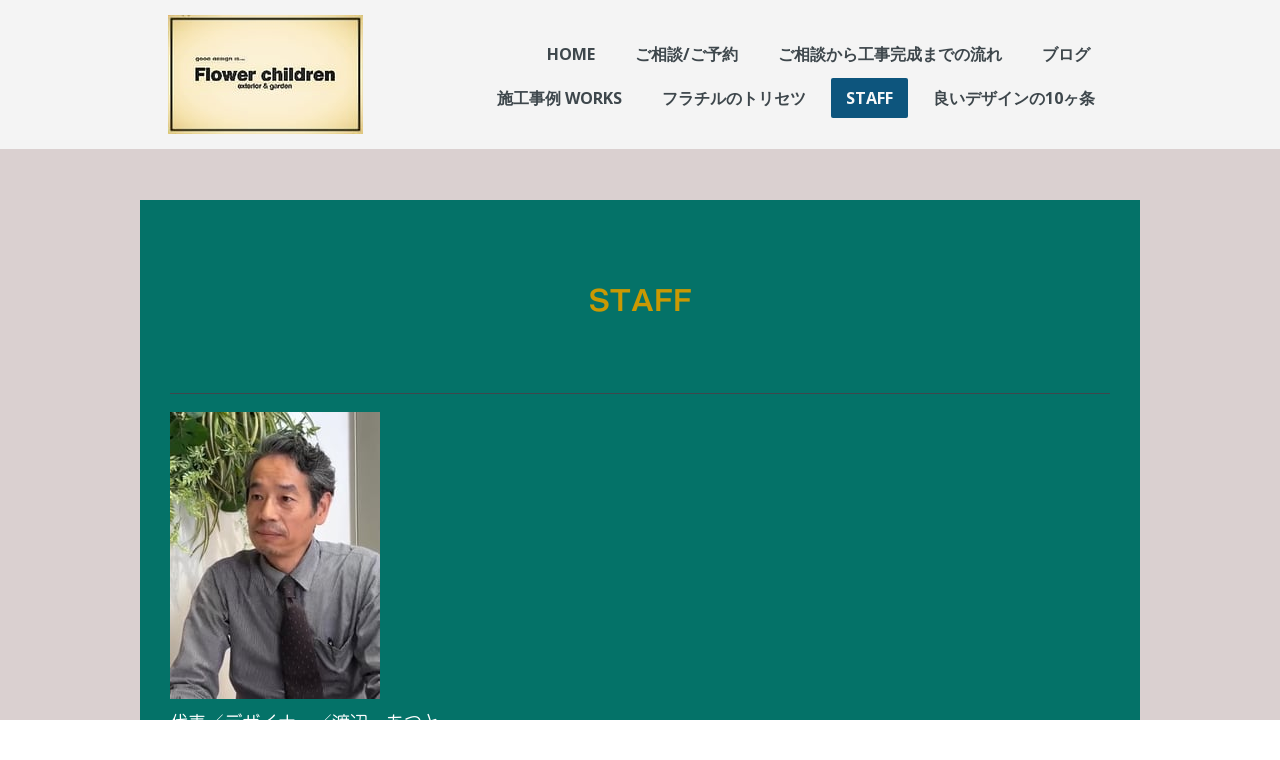

--- FILE ---
content_type: text/html; charset=UTF-8
request_url: https://www.flower-children.org/staff/
body_size: 8773
content:
<!DOCTYPE html>
<html lang="ja-JP"><head>
    <meta charset="utf-8"/>
    <link rel="dns-prefetch preconnect" href="https://u.jimcdn.com/" crossorigin="anonymous"/>
<link rel="dns-prefetch preconnect" href="https://assets.jimstatic.com/" crossorigin="anonymous"/>
<link rel="dns-prefetch preconnect" href="https://image.jimcdn.com" crossorigin="anonymous"/>
<link rel="dns-prefetch preconnect" href="https://fonts.jimstatic.com" crossorigin="anonymous"/>
<meta name="viewport" content="width=device-width, initial-scale=1"/>
<meta http-equiv="X-UA-Compatible" content="IE=edge"/>
<meta name="description" content="フラワーチルドレン｜岡山県岡山市｜エクステリア＆ガーデンデザイン、外構工事。岡山市・倉敷市周辺でエクステリア、ガーデニング、お庭、造園、カーポート、ウッドデッキ、ガーデンルーム、テラス屋根等の新築・リフォームを計画されている皆さま、お気軽にご相談ください。"/>
<meta name="robots" content="index, follow, archive"/>
<meta property="st:section" content="フラワーチルドレン｜岡山県岡山市｜エクステリア＆ガーデンデザイン、外構工事。岡山市・倉敷市周辺でエクステリア、ガーデニング、お庭、造園、カーポート、ウッドデッキ、ガーデンルーム、テラス屋根等の新築・リフォームを計画されている皆さま、お気軽にご相談ください。"/>
<meta name="generator" content="Jimdo Creator"/>
<meta name="twitter:title" content="STAFF"/>
<meta name="twitter:description" content="フラワーチルドレン｜岡山県岡山市｜エクステリア＆ガーデンデザイン、外構工事。岡山市・倉敷市周辺でエクステリア、ガーデニング、お庭、造園、カーポート、ウッドデッキ、ガーデンルーム、テラス屋根等の新築・リフォームを計画されている皆さま、お気軽にご相談ください。"/>
<meta name="twitter:card" content="summary_large_image"/>
<meta property="og:url" content="http://www.flower-children.org/staff/"/>
<meta property="og:title" content="STAFF"/>
<meta property="og:description" content="フラワーチルドレン｜岡山県岡山市｜エクステリア＆ガーデンデザイン、外構工事。岡山市・倉敷市周辺でエクステリア、ガーデニング、お庭、造園、カーポート、ウッドデッキ、ガーデンルーム、テラス屋根等の新築・リフォームを計画されている皆さま、お気軽にご相談ください。"/>
<meta property="og:type" content="website"/>
<meta property="og:locale" content="ja_JP"/>
<meta property="og:site_name" content="フラワーチルドレン|岡山 倉敷 エクステリア&amp;ガーデンデザイン 外構工事"/><title>STAFF - フラワーチルドレン|岡山 倉敷 エクステリア&amp;ガーデンデザイン 外構工事</title>
<link rel="shortcut icon" href="https://u.jimcdn.com/cms/o/sceaa1a3833aae3b0/img/favicon.png?t=1705043623"/>
    <link rel="alternate" type="application/rss+xml" title="ブログ" href="https://www.flower-children.org/rss/blog"/>    
<link rel="canonical" href="https://www.flower-children.org/staff/"/>

        <script src="https://assets.jimstatic.com/ckies.js.7c38a5f4f8d944ade39b.js"></script>

        <script src="https://assets.jimstatic.com/cookieControl.js.b05bf5f4339fa83b8e79.js"></script>
    <script>window.CookieControlSet.setToOff();</script>

    <style>html,body{margin:0}.hidden{display:none}.n{padding:5px}#cc-website-title a {text-decoration: none}.cc-m-image-align-1{text-align:left}.cc-m-image-align-2{text-align:right}.cc-m-image-align-3{text-align:center}</style>

        <link href="https://u.jimcdn.com/cms/o/sceaa1a3833aae3b0/layout/dm_75c608e8b911b7158b71c64752d86ffc/css/layout.css?t=1742201287" rel="stylesheet" type="text/css" id="jimdo_layout_css"/>
<script>     /* <![CDATA[ */     /*!  loadCss [c]2014 @scottjehl, Filament Group, Inc.  Licensed MIT */     window.loadCSS = window.loadCss = function(e,n,t){var r,l=window.document,a=l.createElement("link");if(n)r=n;else{var i=(l.body||l.getElementsByTagName("head")[0]).childNodes;r=i[i.length-1]}var o=l.styleSheets;a.rel="stylesheet",a.href=e,a.media="only x",r.parentNode.insertBefore(a,n?r:r.nextSibling);var d=function(e){for(var n=a.href,t=o.length;t--;)if(o[t].href===n)return e.call(a);setTimeout(function(){d(e)})};return a.onloadcssdefined=d,d(function(){a.media=t||"all"}),a};     window.onloadCSS = function(n,o){n.onload=function(){n.onload=null,o&&o.call(n)},"isApplicationInstalled"in navigator&&"onloadcssdefined"in n&&n.onloadcssdefined(o)}     /* ]]> */ </script>     <script>
// <![CDATA[
onloadCSS(loadCss('https://assets.jimstatic.com/web.css.94de3f8b8fc5f64b610bc35fcd864f2a.css') , function() {
    this.id = 'jimdo_web_css';
});
// ]]>
</script>
<link href="https://assets.jimstatic.com/web.css.94de3f8b8fc5f64b610bc35fcd864f2a.css" rel="preload" as="style"/>
<noscript>
<link href="https://assets.jimstatic.com/web.css.94de3f8b8fc5f64b610bc35fcd864f2a.css" rel="stylesheet"/>
</noscript>
    <script>
    //<![CDATA[
        var jimdoData = {"isTestserver":false,"isLcJimdoCom":false,"isJimdoHelpCenter":false,"isProtectedPage":false,"cstok":"","cacheJsKey":"eb4c932991e4eaf741d3c68fe0b16534c237a641","cacheCssKey":"eb4c932991e4eaf741d3c68fe0b16534c237a641","cdnUrl":"https:\/\/assets.jimstatic.com\/","minUrl":"https:\/\/assets.jimstatic.com\/app\/cdn\/min\/file\/","authUrl":"https:\/\/a.jimdo.com\/","webPath":"https:\/\/www.flower-children.org\/","appUrl":"https:\/\/a.jimdo.com\/","cmsLanguage":"ja_JP","isFreePackage":false,"mobile":false,"isDevkitTemplateUsed":true,"isTemplateResponsive":true,"websiteId":"sceaa1a3833aae3b0","pageId":795467258,"packageId":2,"shop":{"deliveryTimeTexts":{"1":"\u304a\u5c4a\u3051\u65e5\u6570\uff1a1~3\u65e5","2":"\u304a\u5c4a\u3051\u65e5\u6570\uff1a3~5\u65e5","3":"\u304a\u5c4a\u3051\u65e5\u6570\uff1a5~8\u65e5"},"checkoutButtonText":"\u8cfc\u5165","isReady":false,"currencyFormat":{"pattern":"\u00a4#,##0","convertedPattern":"$#,##0","symbols":{"GROUPING_SEPARATOR":",","DECIMAL_SEPARATOR":".","CURRENCY_SYMBOL":"\uffe5"}},"currencyLocale":"ja_JP"},"tr":{"gmap":{"searchNotFound":"\u5165\u529b\u3055\u308c\u305f\u4f4f\u6240\u306f\u5b58\u5728\u3057\u306a\u3044\u304b\u3001\u898b\u3064\u3051\u308b\u3053\u3068\u304c\u3067\u304d\u307e\u305b\u3093\u3067\u3057\u305f\u3002","routeNotFound":"\u30eb\u30fc\u30c8\u304c\u8a08\u7b97\u3067\u304d\u307e\u305b\u3093\u3067\u3057\u305f\u3002\u76ee\u7684\u5730\u304c\u9060\u3059\u304e\u308b\u304b\u660e\u78ba\u3067\u306f\u306a\u3044\u53ef\u80fd\u6027\u304c\u3042\u308a\u307e\u3059\u3002"},"shop":{"checkoutSubmit":{"next":"\u6b21\u3078","wait":"\u304a\u5f85\u3061\u304f\u3060\u3055\u3044"},"paypalError":"\u30a8\u30e9\u30fc\u304c\u767a\u751f\u3057\u307e\u3057\u305f\u3002\u518d\u5ea6\u304a\u8a66\u3057\u304f\u3060\u3055\u3044\u3002","cartBar":"\u30b7\u30e7\u30c3\u30d4\u30f3\u30b0\u30ab\u30fc\u30c8\u3092\u78ba\u8a8d","maintenance":"\u7533\u3057\u8a33\u3054\u3056\u3044\u307e\u305b\u3093\u3001\u30e1\u30f3\u30c6\u30ca\u30f3\u30b9\u4e2d\u306e\u305f\u3081\u4e00\u6642\u7684\u306b\u30b7\u30e7\u30c3\u30d7\u304c\u5229\u7528\u3067\u304d\u307e\u305b\u3093\u3002\u3054\u8ff7\u60d1\u3092\u304a\u304b\u3051\u3057\u7533\u3057\u8a33\u3054\u3056\u3044\u307e\u305b\u3093\u304c\u3001\u304a\u6642\u9593\u3092\u3042\u3051\u3066\u518d\u5ea6\u304a\u8a66\u3057\u304f\u3060\u3055\u3044\u3002","addToCartOverlay":{"productInsertedText":"\u30ab\u30fc\u30c8\u306b\u5546\u54c1\u304c\u8ffd\u52a0\u3055\u308c\u307e\u3057\u305f","continueShoppingText":"\u8cb7\u3044\u7269\u3092\u7d9a\u3051\u308b","reloadPageText":"\u66f4\u65b0"},"notReadyText":"\u3053\u3061\u3089\u306e\u30b7\u30e7\u30c3\u30d7\u306f\u73fe\u5728\u6e96\u5099\u4e2d\u306e\u305f\u3081\u3054\u5229\u7528\u3044\u305f\u3060\u3051\u307e\u305b\u3093\u3002\u30b7\u30e7\u30c3\u30d7\u30aa\u30fc\u30ca\u30fc\u306f\u4ee5\u4e0b\u3092\u3054\u78ba\u8a8d\u304f\u3060\u3055\u3044\u3002https:\/\/help.jimdo.com\/hc\/ja\/articles\/115005521583","numLeftText":"\u73fe\u5728\u3053\u306e\u5546\u54c1\u306f {:num} \u307e\u3067\u8cfc\u5165\u3067\u304d\u307e\u3059\u3002","oneLeftText":"\u3053\u306e\u5546\u54c1\u306e\u5728\u5eab\u306f\u6b8b\u308a1\u70b9\u3067\u3059"},"common":{"timeout":"\u30a8\u30e9\u30fc\u304c\u767a\u751f\u3044\u305f\u3057\u307e\u3057\u305f\u3002\u5f8c\u307b\u3069\u518d\u5b9f\u884c\u3057\u3066\u304f\u3060\u3055\u3044\u3002"},"form":{"badRequest":"\u30a8\u30e9\u30fc\u304c\u767a\u751f\u3057\u307e\u3057\u305f\u3002\u5f8c\u307b\u3069\u6539\u3081\u3066\u304a\u8a66\u3057\u304f\u3060\u3055\u3044\u3002"}},"jQuery":"jimdoGen002","isJimdoMobileApp":false,"bgConfig":{"id":134588589,"type":"color","color":"rgb(218, 208, 208)"},"bgFullscreen":null,"responsiveBreakpointLandscape":767,"responsiveBreakpointPortrait":480,"copyableHeadlineLinks":false,"tocGeneration":false,"googlemapsConsoleKey":false,"loggingForAnalytics":false,"loggingForPredefinedPages":false,"isFacebookPixelIdEnabled":true,"userAccountId":"47884c1e-f98d-495e-a57d-2cb53f3fb820","dmp":{"typesquareFontApiKey":"4L6CCYWjET8%3D","typesquareFontApiScriptUrl":"\/\/code.typesquare.com\/static\/4L6CCYWjET8%253D\/ts105.js","typesquareFontsAvailable":true}};
    // ]]>
</script>

     <script> (function(window) { 'use strict'; var regBuff = window.__regModuleBuffer = []; var regModuleBuffer = function() { var args = [].slice.call(arguments); regBuff.push(args); }; if (!window.regModule) { window.regModule = regModuleBuffer; } })(window); </script>
    <script src="https://assets.jimstatic.com/web.js.58bdb3da3da85b5697c0.js" async="true"></script>
    <script src="https://assets.jimstatic.com/at.js.62588d64be2115a866ce.js"></script>
    <script type="text/javascript">
//<![CDATA[

if(window.CookieControl.isCookieAllowed("fb_analytics")) {
    !function(f,b,e,v,n,t,s){if(f.fbq)return;n=f.fbq=function(){n.callMethod?
    n.callMethod.apply(n,arguments):n.queue.push(arguments)};if(!f._fbq)f._fbq=n;
    n.push=n;n.loaded=!0;n.version='2.0';n.agent='pljimdo';n.queue=[];t=b.createElement(e);t.async=!0;
    t.src=v;s=b.getElementsByTagName(e)[0];s.parentNode.insertBefore(t,s)}(window,
    document,'script','https://connect.facebook.net/en_US/fbevents.js');
    fbq('init', '906700676163436');
    fbq('track', 'PageView');
}

//]]>
</script>
</head>

<body class="body cc-page j-m-gallery-styles j-m-video-styles j-m-hr-styles j-m-header-styles j-m-text-styles j-m-emotionheader-styles j-m-htmlCode-styles j-m-rss-styles j-m-form-styles-disabled j-m-table-styles j-m-textWithImage-styles j-m-downloadDocument-styles j-m-imageSubtitle-styles j-m-flickr-styles j-m-googlemaps-styles j-m-blogSelection-styles-disabled j-m-comment-styles-disabled j-m-jimdo-styles j-m-profile-styles j-m-guestbook-styles j-m-promotion-styles j-m-twitter-styles j-m-hgrid-styles j-m-shoppingcart-styles j-m-catalog-styles j-m-product-styles-disabled j-m-facebook-styles j-m-sharebuttons-styles j-m-formnew-styles-disabled j-m-callToAction-styles j-m-turbo-styles j-m-spacing-styles j-m-googleplus-styles j-m-dummy-styles j-m-search-styles j-m-booking-styles j-m-socialprofiles-styles j-footer-styles cc-pagemode-default cc-content-parent" id="page-795467258">

<div id="cc-inner" class="cc-content-parent">

  <input type="checkbox" id="jtpl-navigation__checkbox" class="jtpl-navigation__checkbox"/><!-- _main.sass --><div class="jtpl-main cc-content-parent">

    <div class="jtpl-background-area" background-area=""></div>

    <!-- _cart.sass -->
    <div class="jtpl-cart">
      
    </div>
    <!-- END _cart.sass -->

    <!-- _header.sass -->
    <header class="jtpl-header navigation-colors"><div class="jtpl-topbar-section navigation-vertical-alignment">
        <div class="jtpl-logo">
          <div id="cc-website-logo" class="cc-single-module-element"><div id="cc-m-11497915589" class="j-module n j-imageSubtitle"><div class="cc-m-image-container"><figure class="cc-imagewrapper cc-m-image-align-3">
<a href="https://www.flower-children.org/" target="_self"><img srcset="https://image.jimcdn.com/cdn-cgi/image/width=195%2Cheight=10000%2Cfit=contain%2Cformat=jpg%2C/app/cms/storage/image/path/sceaa1a3833aae3b0/image/i3f876a379d3dba1d/version/1742200711/image.jpg 195w, https://image.jimcdn.com/cdn-cgi/image/width=320%2Cheight=10000%2Cfit=contain%2Cformat=jpg%2C/app/cms/storage/image/path/sceaa1a3833aae3b0/image/i3f876a379d3dba1d/version/1742200711/image.jpg 320w, https://image.jimcdn.com/cdn-cgi/image/width=390%2Cheight=10000%2Cfit=contain%2Cformat=jpg%2C/app/cms/storage/image/path/sceaa1a3833aae3b0/image/i3f876a379d3dba1d/version/1742200711/image.jpg 390w" sizes="(min-width: 195px) 195px, 100vw" id="cc-m-imagesubtitle-image-11497915589" src="https://image.jimcdn.com/cdn-cgi/image/width=195%2Cheight=10000%2Cfit=contain%2Cformat=jpg%2C/app/cms/storage/image/path/sceaa1a3833aae3b0/image/i3f876a379d3dba1d/version/1742200711/image.jpg" alt="フラワーチルドレン|岡山 倉敷 エクステリア&amp;ガーデンデザイン 外構工事" class="" data-src-width="441" data-src-height="271" data-src="https://image.jimcdn.com/cdn-cgi/image/width=195%2Cheight=10000%2Cfit=contain%2Cformat=jpg%2C/app/cms/storage/image/path/sceaa1a3833aae3b0/image/i3f876a379d3dba1d/version/1742200711/image.jpg" data-image-id="7534026789"/></a>    

</figure>
</div>
<div class="cc-clear"></div>
<script id="cc-m-reg-11497915589">// <![CDATA[

    window.regModule("module_imageSubtitle", {"data":{"imageExists":true,"hyperlink":"","hyperlink_target":"","hyperlinkAsString":"","pinterest":"0","id":11497915589,"widthEqualsContent":"0","resizeWidth":"195","resizeHeight":120},"id":11497915589});
// ]]>
</script></div></div>
        </div>

        <!-- _navigation.sass -->
        <nav class="jtpl-navigation" data-dropdown="true"><div data-container="navigation"><div class="j-nav-variant-nested"><ul class="cc-nav-level-0 j-nav-level-0"><li id="cc-nav-view-795467158" class="jmd-nav__list-item-0"><a href="/" data-link-title="HOME">HOME</a></li><li id="cc-nav-view-2400553189" class="jmd-nav__list-item-0"><a href="/ご相談-ご予約/" data-link-title="ご相談/ご予約">ご相談/ご予約</a></li><li id="cc-nav-view-1177742558" class="jmd-nav__list-item-0"><a href="/ご相談から工事完成までの流れ/" data-link-title="ご相談から工事完成までの流れ">ご相談から工事完成までの流れ</a></li><li id="cc-nav-view-2503296189" class="jmd-nav__list-item-0"><a href="/ブログ-1/" data-link-title="ブログ">ブログ</a></li><li id="cc-nav-view-2430722789" class="jmd-nav__list-item-0 j-nav-has-children"><a href="/施工事例-works/" data-link-title="施工事例 WORKS">施工事例 WORKS</a><span data-navi-toggle="cc-nav-view-2430722789" class="jmd-nav__toggle-button"></span><ul class="cc-nav-level-1 j-nav-level-1"><li id="cc-nav-view-2430689289" class="jmd-nav__list-item-1"><a href="/施工事例-works/岡山市北区/" data-link-title="岡山市北区">岡山市北区</a></li><li id="cc-nav-view-2430689489" class="jmd-nav__list-item-1"><a href="/施工事例-works/岡山市中区/" data-link-title="岡山市中区">岡山市中区</a></li><li id="cc-nav-view-2430689589" class="jmd-nav__list-item-1"><a href="/施工事例-works/岡山市南区/" data-link-title="岡山市南区">岡山市南区</a></li><li id="cc-nav-view-2430689789" class="jmd-nav__list-item-1"><a href="/施工事例-works/岡山市東区/" data-link-title="岡山市東区">岡山市東区</a></li><li id="cc-nav-view-2428401389" class="jmd-nav__list-item-1"><a href="/施工事例-works/倉敷市/" data-link-title="倉敷市">倉敷市</a></li><li id="cc-nav-view-2430689889" class="jmd-nav__list-item-1"><a href="/施工事例-works/瀬戸内市/" data-link-title="瀬戸内市">瀬戸内市</a></li><li id="cc-nav-view-2430690089" class="jmd-nav__list-item-1"><a href="/施工事例-works/総社市/" data-link-title="総社市">総社市</a></li><li id="cc-nav-view-2430690289" class="jmd-nav__list-item-1"><a href="/施工事例-works/笠岡市/" data-link-title="笠岡市">笠岡市</a></li><li id="cc-nav-view-2430690189" class="jmd-nav__list-item-1"><a href="/施工事例-works/真備町/" data-link-title="真備町">真備町</a></li><li id="cc-nav-view-2431575589" class="jmd-nav__list-item-1"><a href="/施工事例-works/和気町/" data-link-title="和気町">和気町</a></li><li id="cc-nav-view-2493323489" class="jmd-nav__list-item-1"><a href="/施工事例-works/備前市/" data-link-title="備前市">備前市</a></li></ul></li><li id="cc-nav-view-806154658" class="jmd-nav__list-item-0"><a href="/フラチルのトリセツ/" data-link-title="フラチルのトリセツ">フラチルのトリセツ</a></li><li id="cc-nav-view-795467258" class="jmd-nav__list-item-0 cc-nav-current j-nav-current jmd-nav__item--current"><a href="/staff/" data-link-title="STAFF" class="cc-nav-current j-nav-current jmd-nav__link--current">STAFF</a></li><li id="cc-nav-view-795555358" class="jmd-nav__list-item-0"><a href="/良いデザインの10ヶ条/" data-link-title="良いデザインの10ヶ条">良いデザインの10ヶ条</a></li></ul></div></div>
        </nav><!-- END _navigation.sass --><!-- _mobile-navigation.sass --><label for="jtpl-navigation__checkbox" class="jtpl-navigation__label navigation-colors__menu-icon">
          <span class="jtpl-navigation__borders navigation-colors__menu-icon"></span>
        </label>
        <div class="jtpl-mobile-navigation navigation-colors">
          <div data-container="navigation"><div class="j-nav-variant-nested"><ul class="cc-nav-level-0 j-nav-level-0"><li id="cc-nav-view-795467158" class="jmd-nav__list-item-0"><a href="/" data-link-title="HOME">HOME</a></li><li id="cc-nav-view-2400553189" class="jmd-nav__list-item-0"><a href="/ご相談-ご予約/" data-link-title="ご相談/ご予約">ご相談/ご予約</a></li><li id="cc-nav-view-1177742558" class="jmd-nav__list-item-0"><a href="/ご相談から工事完成までの流れ/" data-link-title="ご相談から工事完成までの流れ">ご相談から工事完成までの流れ</a></li><li id="cc-nav-view-2503296189" class="jmd-nav__list-item-0"><a href="/ブログ-1/" data-link-title="ブログ">ブログ</a></li><li id="cc-nav-view-2430722789" class="jmd-nav__list-item-0 j-nav-has-children"><a href="/施工事例-works/" data-link-title="施工事例 WORKS">施工事例 WORKS</a><span data-navi-toggle="cc-nav-view-2430722789" class="jmd-nav__toggle-button"></span><ul class="cc-nav-level-1 j-nav-level-1"><li id="cc-nav-view-2430689289" class="jmd-nav__list-item-1"><a href="/施工事例-works/岡山市北区/" data-link-title="岡山市北区">岡山市北区</a></li><li id="cc-nav-view-2430689489" class="jmd-nav__list-item-1"><a href="/施工事例-works/岡山市中区/" data-link-title="岡山市中区">岡山市中区</a></li><li id="cc-nav-view-2430689589" class="jmd-nav__list-item-1"><a href="/施工事例-works/岡山市南区/" data-link-title="岡山市南区">岡山市南区</a></li><li id="cc-nav-view-2430689789" class="jmd-nav__list-item-1"><a href="/施工事例-works/岡山市東区/" data-link-title="岡山市東区">岡山市東区</a></li><li id="cc-nav-view-2428401389" class="jmd-nav__list-item-1"><a href="/施工事例-works/倉敷市/" data-link-title="倉敷市">倉敷市</a></li><li id="cc-nav-view-2430689889" class="jmd-nav__list-item-1"><a href="/施工事例-works/瀬戸内市/" data-link-title="瀬戸内市">瀬戸内市</a></li><li id="cc-nav-view-2430690089" class="jmd-nav__list-item-1"><a href="/施工事例-works/総社市/" data-link-title="総社市">総社市</a></li><li id="cc-nav-view-2430690289" class="jmd-nav__list-item-1"><a href="/施工事例-works/笠岡市/" data-link-title="笠岡市">笠岡市</a></li><li id="cc-nav-view-2430690189" class="jmd-nav__list-item-1"><a href="/施工事例-works/真備町/" data-link-title="真備町">真備町</a></li><li id="cc-nav-view-2431575589" class="jmd-nav__list-item-1"><a href="/施工事例-works/和気町/" data-link-title="和気町">和気町</a></li><li id="cc-nav-view-2493323489" class="jmd-nav__list-item-1"><a href="/施工事例-works/備前市/" data-link-title="備前市">備前市</a></li></ul></li><li id="cc-nav-view-806154658" class="jmd-nav__list-item-0"><a href="/フラチルのトリセツ/" data-link-title="フラチルのトリセツ">フラチルのトリセツ</a></li><li id="cc-nav-view-795467258" class="jmd-nav__list-item-0 cc-nav-current j-nav-current jmd-nav__item--current"><a href="/staff/" data-link-title="STAFF" class="cc-nav-current j-nav-current jmd-nav__link--current">STAFF</a></li><li id="cc-nav-view-795555358" class="jmd-nav__list-item-0"><a href="/良いデザインの10ヶ条/" data-link-title="良いデザインの10ヶ条">良いデザインの10ヶ条</a></li></ul></div></div>
        </div>
        <!-- END _mobile-navigation.sass -->

      </div>
    </header><!-- END _header.sass --><!-- _section-main.sass --><div class="jtpl-section-main cc-content-parent">
      <div class="jtpl-content content-options cc-content-parent">

        <!-- breadcrumb.sass -->
        <div class="jtpl-breadcrumb breadcrumb-options">
          <div data-container="navigation"><div class="j-nav-variant-breadcrumb"><ol itemscope="true" itemtype="http://schema.org/BreadcrumbList"><li itemscope="true" itemprop="itemListElement" itemtype="http://schema.org/ListItem" class="cc-nav-current j-nav-current"><a href="/staff/" data-link-title="STAFF" itemprop="item" class="cc-nav-current j-nav-current"><span itemprop="name">STAFF</span></a><meta itemprop="position" content="1"/></li></ol></div></div>
        </div>
        <!-- END breadcrumb.sass -->

        <div id="content_area" data-container="content"><div id="content_start"></div>
        
        <div id="cc-matrix-981603558"><div id="cc-m-14412328289" class="j-module n j-spacing ">
    <div class="cc-m-spacer" style="height: 50px;">
    
</div>

</div><div id="cc-m-6151532258" class="j-module n j-header "><h2 class="" id="cc-m-header-6151532258">STAFF</h2></div><div id="cc-m-14412328389" class="j-module n j-spacing ">
    <div class="cc-m-spacer" style="height: 50px;">
    
</div>

</div><div id="cc-m-4388454358" class="j-module n j-hr ">    <hr/>
</div><div id="cc-m-5673684958" class="j-module n j-imageSubtitle "><figure class="cc-imagewrapper cc-m-image-align-1">
<a href="javascript:;" rel="lightbox" data-href="https://image.jimcdn.com/cdn-cgi/image/fit=contain%2Cformat=jpg%2C/app/cms/storage/image/path/sceaa1a3833aae3b0/image/i7f2cd465f97fa3b4/version/1741943181/image.jpg"><img srcset="https://image.jimcdn.com/cdn-cgi/image/width=210%2Cheight=10000%2Cfit=contain%2Cformat=jpg%2C/app/cms/storage/image/path/sceaa1a3833aae3b0/image/i7f2cd465f97fa3b4/version/1741943181/image.jpg 210w, https://image.jimcdn.com/cdn-cgi/image/width=320%2Cheight=10000%2Cfit=contain%2Cformat=jpg%2C/app/cms/storage/image/path/sceaa1a3833aae3b0/image/i7f2cd465f97fa3b4/version/1741943181/image.jpg 320w, https://image.jimcdn.com/cdn-cgi/image/width=420%2Cheight=10000%2Cfit=contain%2Cformat=jpg%2C/app/cms/storage/image/path/sceaa1a3833aae3b0/image/i7f2cd465f97fa3b4/version/1741943181/image.jpg 420w" sizes="(min-width: 210px) 210px, 100vw" id="cc-m-imagesubtitle-image-5673684958" src="https://image.jimcdn.com/cdn-cgi/image/width=210%2Cheight=10000%2Cfit=contain%2Cformat=jpg%2C/app/cms/storage/image/path/sceaa1a3833aae3b0/image/i7f2cd465f97fa3b4/version/1741943181/image.jpg" alt="" class="" data-src-width="450" data-src-height="615" data-src="https://image.jimcdn.com/cdn-cgi/image/width=210%2Cheight=10000%2Cfit=contain%2Cformat=jpg%2C/app/cms/storage/image/path/sceaa1a3833aae3b0/image/i7f2cd465f97fa3b4/version/1741943181/image.jpg" data-image-id="3876397158"/></a>    

</figure>

<div class="cc-clear"></div>
<script id="cc-m-reg-5673684958">// <![CDATA[

    window.regModule("module_imageSubtitle", {"data":{"imageExists":true,"hyperlink":"","hyperlink_target":"","hyperlinkAsString":"","pinterest":"0","id":5673684958,"widthEqualsContent":"0","resizeWidth":"210","resizeHeight":287},"variant":"default","selector":"#cc-m-5673684958","id":5673684958});
// ]]>
</script></div><div id="cc-m-5673683558" class="j-module n j-text "><p>
    <span style="color: #ffffff; font-size: 18px;"><strong>代表</strong>／<strong>デザイナー</strong>／<strong>渡辺　あつと</strong> </span>
</p>

<p>
    <span style="color: #ffffff;">  </span>
</p>

<p>
    <span style="color: #ffffff;">《略歴》</span>
</p>

<p>
    <span style="color: #ffffff;">1997-1999</span>
</p>

<p>
    <span style="color: #ffffff;">(有)雨宮植物園（埼玉県秩父市）にて造園職人として 造園技術、 庭木の剪定技術を学ぶ。</span>
</p>

<p>
    <span style="color: #ffffff;"> </span>
</p>

<p>
    <span style="color: #ffffff;">2000-2002 </span>
</p>

<p>
    <span style="color: #ffffff;">株式会社ユウザキ（岡山市）にて外構、造園の営業職勤務。</span>
</p>

<p>
    <span style="color: #ffffff;"> </span>
</p>

<p>
    <span style="color: #ffffff;">2003-2010</span>
</p>

<p>
    <span style="color: #ffffff;">Exterior &amp; Garden Design Shop</span> <span style="color: #ffffff;">ザ・シーズン岡山店/広島店にて店長・チーフデザイナー。</span>
</p>

<p>
     
</p>

<p>
    2010-
</p>

<p>
    <span style="color: #ffffff;">フラワーチルドレン開業。</span>
</p></div><div id="cc-m-5789125358" class="j-module n j-hr ">    <hr/>
</div></div>
        
        </div>
      </div>
    </div>
    <!-- END _section-main.sass -->

    <!-- _section-aside.sass -->
    <aside class="jtpl-section-aside sidebar-options"><div class="jtpl-section-aside__inner">
        <div data-container="sidebar"><div id="cc-matrix-981604358"><div id="cc-m-14007418889" class="j-module n j-sharebuttons ">
<div class="cc-sharebuttons-element cc-sharebuttons-size-32 cc-sharebuttons-style-colored cc-sharebuttons-design-square cc-sharebuttons-align-left">


    <a class="cc-sharebuttons-facebook" href="http://www.facebook.com/sharer.php?u=https://www.flower-children.org/&amp;t=HOME" title="Facebook" target="_blank"></a><a class="cc-sharebuttons-x" href="https://x.com/share?text=HOME&amp;url=https%3A%2F%2Fwww.flower-children.org%2F" title="X" target="_blank"></a><a class="cc-sharebuttons-line" href="http://line.me/R/msg/text/?HOME%0Ahttps://www.flower-children.org/" title="Line" target="_blank"></a>

</div>
</div></div></div>
      </div>
    </aside><!-- END _section-aside.sass --><!-- _footer.sass --><footer class="jtpl-footer footer-options"><div class="jtpl-footer__inner">
        <div id="contentfooter" data-container="footer">

    
    <div class="j-meta-links">
        <a href="/about/">概要</a> | <a href="//www.flower-children.org/j/privacy">プライバシーポリシー</a> | <a href="/sitemap/">サイトマップ</a>    </div>

    <div class="j-admin-links">
            
    <span class="loggedout">
        <a rel="nofollow" id="login" href="/login">ログイン</a>
    </span>

<span class="loggedin">
    <a rel="nofollow" id="logout" target="_top" href="https://cms.e.jimdo.com/app/cms/logout.php">
        ログアウト    </a>
    |
    <a rel="nofollow" id="edit" target="_top" href="https://a.jimdo.com/app/auth/signin/jumpcms/?page=795467258">編集</a>
</span>
        </div>

    
</div>

      </div>
    </footer><!-- END _footer.sass -->
</div>
  <!-- END _main.sass -->

</div>
    <ul class="cc-FloatingButtonBarContainer cc-FloatingButtonBarContainer-right hidden">

                    <!-- scroll to top button -->
            <li class="cc-FloatingButtonBarContainer-button-scroll">
                <a href="javascript:void(0);" title="トップへ戻る">
                    <span>トップへ戻る</span>
                </a>
            </li>
            <script>// <![CDATA[

    window.regModule("common_scrolltotop", []);
// ]]>
</script>    </ul>
    
<script type="text/javascript">
//<![CDATA[
if (window.CookieControl.isCookieAllowed("ga")) {
  
        (function() {
            var ga = document.createElement('script');
            ga.type = 'text/javascript';
            ga.async = true;
            ga.src = 'https://www.googletagmanager.com/gtag/js?id=G-TTPHETS7B1';

            var s = document.getElementsByTagName('script')[0];
            s.parentNode.insertBefore(ga, s);
        })()
        <!-- Google tag (gtag.js) -->

 }
<!-- Google tag (gtag.js) -->




  window.dataLayer = window.dataLayer || [];
  function gtag(){dataLayer.push(arguments);}
  gtag('js', new Date());

  gtag('config', 'G-TTPHETS7B1',{
    'anonymize_ip': true,
    'page_title': document.title,
    'page_path': location.pathname + location.search + location.hash
  });


//]]>
</script><script type="text/javascript">
//<![CDATA[
addAutomatedTracking('creator.website', track_anon);
//]]>
</script>
    
<div id="loginbox" class="hidden">

    <div id="loginbox-header">

    <a class="cc-close" title="項目を閉じる" href="#">閉じる</a>

    <div class="c"></div>

</div>

<div id="loginbox-content">

        <div id="resendpw"></div>

        <div id="loginboxOuter"></div>
    </div>
</div>
<div id="loginbox-darklayer" class="hidden"></div>
<script>// <![CDATA[

    window.regModule("web_login", {"url":"https:\/\/www.flower-children.org\/","pageId":795467258});
// ]]>
</script>




</body>
</html>


--- FILE ---
content_type: text/plain; charset=utf-8;
request_url: https://d3pj3vgx4ijpjx.cloudfront.net/advance/mkfontapi/ja/105/ts?condition=3511d3454e0ad4282cceba8e429bb9ec&eid=4L6CCYWjET8%3D&location=https%3A%2F%2Fwww.flower-children.org%2Fstaff%2F&bw[name]=Chrome&bw[ftf]=0&bw[os]=Macintosh&reqtype=css&hint=0&fonts[family]=Jun%20201&fonts[athernm]=Jun%20201&fonts[str]=44OV44Op44Ov44O844OB44Or44OJ44Os44Oz6ZaL5qWt44CCMjAxLeOCtuODu%2BOCt%2BOCuuWyoeWxseW6ly%2FluoPls7bjgavjgabplbfjg4fjgqTjg4pFWFRSSU8mR0FETlNIUGV4dHJpb2dhZG5zaHAz5qCq5byP5Lya56S%2B44Om44Km44Kt77yI5biC77yJ5aSW5qeL44CB6YCg5ZyS44Gu5Za26IG35Yuk5YuZKOaciSnpm6jlrq7mpI3nianln7znjonnnIznp6nniLbkurrjgajjgZfmioDooZPluq3mnKjliarlrprjgpLlrabjgbY5N%2BOAiueVpeattOOAi%2Ba4oei%2BuuOBguOBpOS7o%2BihqO%2B8jw%3D%3D&fonts[weight]=0&bw[ver]=131.0.0.0&bw[mode]=
body_size: 30521
content:
{"res":"@font-face {\n        font-family: 'Jun 201';\n        font-weight: Bold;\n        src: url(data:font\/woff;base64,[base64]\/7gAMnZoZWEAAFZ8AAAAJAAAACQJ1hHndm10eAAAVqAAAAEAAAABACYxGI94AX2ST0hUURTGv\/PeGxtvk\/1xlmK2CLTSaiz\/[base64]\/hA5vz\/U9MnWbWaetL9l\/rSXU0Dfn\/HqeDFZWef31Q1GrhWiISxMMaVh3rstIkuk4SwjX0UgbgAtajjZ3ZxBsS5akcfBpDBOCbwAFN4hQ+YwyLFqIp2UDv10VkasjuGT5YGuLI78n\/qn0tfxdfavv4R9ouvsz5MhSnx9axmAuuWJ86FOemaeU3XOjOZ2fuyrpbuIecf69Nc+UhgL4647LW+ypWHbhx1SV7fkaQV+1xS0JOStOGYS2b1NFcR7EET9vP5O1z+WXJCr\/MF\/YIrwkHn53WeKw+70bWSvOOKcMD5BT3LlY9GHEaPy+b1HFeETud\/6QWufGxHM1q4Atcx1AiRKKKO0ijGmIg5neLP7xKS7GlRvIccrsgOyxzPII0sbgvH53iLIr5TQHHm2EEnVjgqOvkXRwUKA96HMMpfM4PlNM7O\/Ns95w0f07Wc3Gx0w3kziZk1CG9xRTy\/9aeEG\/Ebsb5Xp6Xf6HynMCRHR6FFCAbMtIepWhYKm\/UjecqyUGgQqj4zbGaCduct+pmssTQUtjrOTWhjxl3u1ihUCUefOSbcLVGI6o\/yrKWkUCkkPb4f9v4pVOiirDDMzDnLhaOHVmT\/AOWi31AAAAEAAAAKACwAOgABa2FuYQAIAAoAAUpBTiAAEgAA\/\/8AAQAAAAD\/\/wABAAAAAXZlcnQACAAAAAEAAAABAAQAAQABAAEACAACABQABwB4AHkAegB7AHwAfQB+AAEABwAoACkAKwAtAC4ALwAwAAMDxwGQAAUABAKKAlgAAABLAooCWAAAAV4AMgFnAAACDwQAAAAAAAAAAAAAgwjHHBEAAAASAAAAAE1SU1cAQAAg\/[base64]\/wn\/D\/\/\/AAAAIAAmACgALQAvADcAOQBBAEQARwBOAFIAWABhAGQAZwBuAHIAeACgMAAwCjBCMFcwZDBmMGgwazBuMHYwkjCkMKYwrTC2MLowwTDHMMkw1TDmMOkw6zDvMPMw+066TuNPGlJqUtlS5FW2VxJX\/FkWW2ZbmluuXHFcoVz2XgJeg16XXq1fD2KAZwlnKGgqaQ1pbWnLa3RuIXI2cmlziXVldwx5PnnpgHeIU4hoj7qQIJV3lYuW6P8I\/w\/\/\/\/\/h\/9z\/2\/\/Y\/9f\/1P\/T\/8z\/yv\/J\/8X\/xP\/B\/7n\/t\/+2\/7L\/sf+u\/2HQJ9Alz+\/P28\/Pz87Pzc\/Lz8nPws+nz5bPlc+Pz4fPhc9\/z3rPec9vz1\/PXc9cz1rPV88vsaqxg7E1rg2tma10qpapO6hgpzuk7KTPpKej7KOto3eiXKHXodShvaFQndSZa5lLmCmXVZbplpCVApJLjjmOB4zOixCJTYcihn5\/[base64]\/\/AAp4AZ29B5wkVbU\/3requ3J1qqquzjlOnunpyTnuzOzMhtmcc04suyzLkkSikleCiqBPQVSCgCRREVRADPjkPSMq+sQf7\/nEhPp8MjX\/c+t2mtl9\/9\/7\/HagK3TFe875nu8599zbFpvl0vnr6UP0MQttYSy8RbI4LBYl5ooh5EKo+Hkp9Yc5J9psvIaWoua5e\/Gn8QXjNWoHfew9L3oX3ffei+jr6JNGh7Gd7jN6jM0WC2Xpn3+HRnTaMmiZtlhSbe3wl2\/RPZrKMqyHLBPxDAP\/pwut8G2aLMkxeC\/+S8RZRlN1OD7FkLV8S3uaWhpROJ53OAUxrGgNNQmJt4d37\/rwB1YOb1GjXmcq3HP37UuTSQfPCnKkac2K+mSw59r1xp9130hd74Hjy+7+ZutUWBBE2R0frY1EFadXFbnxi5YPbD+xQdVCer6luX79rsZcmmdCqWBdPNCUyq66cs0DsndoXX9t96ozFosFWWbmL0G3whsmYKP0ZsWnxE+M35S8h\/l+beiQQ+Ilm326Ycuh2iGnTZBE2b9ia2NqS8d2L52WRLtTtArNvZd8\/JHLW2pEm2h3ifySNSc3H\/j49SvH3PiOdXDHI3DHGMgI7lhszUobthVaSbvhOy43L765Y4fXATeO4NvWDJu3pdPFy64Yd8NtVY3ctLkW39Qp8ebbpS0GuhONg06APrRoaiIWL7TOoGg2a7yZRePJVCppHpeafwd9F55JtljaEYgYXhvBExVac+iE6PRYjRvhU6f+S\/eI3BwHn3AWZcnPv0MNwVm8xVVsPWcs6nLa4i5nvsXlRH3XDPcYfzf+C9me\/uKzdPr43q8Zu9DH0EdnjMeNx9AyNGPe+xa490VwFR2uQRobXhzrmeYqNn4B5dZJDrtol653+7Ki5HRKAnX\/fjsvuez2T2iJOaddlCQBlB5ZOuHBeumMpdliieGXxSrbbjYpVkP8h1+rSo1BNfOxouQpv3Fi9WjHpfvD8Xhmek+rbmd43p2oX3rrsf7OlvjeX3vRKbsgisKGNWtGp4fSNc2FeKY\/2OYXpJq+vv19nasn+2sGbzsaEESXSxTw85TaaBQ2ztEnbCe6B6yBPGDxycrb5gOXbKtkd+hTbcGl49MXn14WdfMSNItg4xuu31KonUyvG2x0Sa6u6Zr2ZGryA1mB4WWHLHRNnj7Q3zPoQU8q3oEDu0YmpyMZ1emQRMGmH8jnJvbVepKqxIbSI+3x5D4fw4u8o7tjSW\/[base64]\/MirrWltzkuq5CrBmd2D04cer9y0Z6t7\/+x6N794RUsEfeGhvw5y7Koi\/X5ndsz+c68sv622bg6RqgxV4FLfRaIoCbsbJaKxg+lRKq0HQalJKmWowPjYkRVeTpf2jd3do\/aEl0haUt1wug1Nf97DtxWbQLPPWN7u65blBHUYgjD7o5GDSOm1a4AzT+GZCOijEsBjrkwupNVAvLgWWQS4XtspKhy7+zzKPHH75tY7Mv2VU\/2Wf8JnLfzsE1s0vOnM6toI6lPfrG5oFN+27duTQVpT4893pkcPUnP7VmAjQB32sG7pWt0oREDC5fsiAMMK7W6k3tUbQCxMZJDuORBFojSrDqMm5YvgYdcMkcLzmNh2PoFVZUHbxk\/CXL8ZqDl7dSGzfIvMPFSzm4K3gh6ufQmr0gafNGJfUqeh3cqKU2XeBvzJcutCZK2oAuQ0JO15dsO3vHtqZAsrdx9cymT+\/w85xThCZf8r73jW5qSo92Dp2aqo3+WRAdvIge1\/XckQ1jW7c3D23Zd\/v+lTXZ9yecDlFkbP79Y1sePT07FA+uaOhYE4U3sAuSaS874HnvBETLwPOawsCPVwYzF7RXUSEqX1ITGNawwAHcRGOPJDrgmcgn+iZqg51wwJyHLNE+426yRv0HWRqvmnfeOP+O5UG4M+Cxcs5dHsQXxxfFN6Lm5zwOWRRFF7kEID+Wr\/nkGUs9nI8AmIguVT9+BoHOVr1MEUrfRZ0cJ4sChj1Zqw1pdpvxcvWesGqn5uYOO93Uh5xwV9Ex1x9TwuC5qLMuZe4Q2Ue9EFPDCjSiyTyo38ObaJYcPJiJk4ulrpv4iJlFSbkzaXTXDVvyvtQFm2\/euGx5TVMqs2XZ1j3jWSWyYWzv3rEN0dCSHjq9uXlw28HvH93c1LRmx9WHt+3pbJoZzTTPbnls3ejouqfWz87UYq9Ima1xBLRdt8TPac+yymWglcBhg45pj4iiE97fp2d+tL+rq7Pz2M9\/+JFkZsmzKTRrvFB8w\/vrfHpP7679vX1Tdw5la8Fk8X1+B2ihwpu2nXOfkmGZhKus5SatysQqNl26t1fPouCh7p6paK1WU+u5lwO36LHfEZULLZ9FoWW1yVx6yXwKaODT5efxevv6dx3u8vFW2pv8uwwqwuv\/2SI1TtUk+kdqMpgYWZpALy4AaQwvlkWF22FPVn6+Kh5YLR382NgjoDVrx8d9jCTYFWXi9LK6ZCEciw1cUh9T3P0rr751cxy8AvagtK\/ntgPtiYDW4hq7pX56YoxO19d12AXAwOCBhlS+NaFJspaN+2oy9esHZ\/em6nQV7MFubb64P9uSS4ZVVm+KdazZ3gW0AFmy8BbXQDsHYaNiHSVwqIAWugzuDu3za4cIz2GnVLB3QXRS35ybKrbaUyI2JfgHpoS5EDIR\/0rAKGzztPmSGOlNvMfQRFeBfslZodyvwGTsqvT970uKQ5S5X\/1RAKTU7W\/+UvYoIiuiu9BySYaXdRkvoS6XILplyfi88WEHkExBQ8uMRxUATQcYO2XpAR1qpdYC7xmBJzA1Esyj\/G7EhKvkYxKhKvwsnVEyJxDSD4N16zeOue2ywBUm1q0a3OqmrLzmFwU2EO8e2jPUF4tPtHRsHdMa161ubk43zA7kgy4JzfTUJtoLdmAR4Uhtuu2w8aemAsNynMujJEPuUGfb6q7WVp\/rF+tZdyaZ6m6PZYAdOMk7vEPFQctillYsoSK0ANjg58avklnwQsp5nvnHEEUADCMU1gSWGji6Y3BmSc\/2Jf0+r6+wbbK2vqN2fKrJITnRfyMOO3DRObc75LMLtR5n59apDbfftGGqzmU8\/[base64]\/3h7enTw6LVL26Jul6cpv\/RgrRbKjHQPNEsphkI2qmlXtuuitd2toqTwNqnJn+06EfSOpdMNqb5x\/Il8m6w0srl667pmWho6s6mEN6552wLhjD+hOtKiRNMcczC3cyjbGc1wdo538Km6bH+2C9kCwYbmgB4I1rcEPabFrQZrjoK21IA8yEtXbBoDMn6Hqj3Fl7xnybH1XZ0yL9t5OZfpnhrIQBgB6\/Cpijb0t209XduN27FqgJJsmqzNTtQFjDudEvgyJ\/WOS+LcPARTlGUMPO2X4e4uM4475z4ZbHAlNw+K\/ABIEmxV4h1wr6Tf7VBdOv50Ui1zb8LdgHdSEYck8NKvVaceKH0PYrUsxe9pWvZ535O86cJ3rUThHxs\/saczJwkyvJxfiQQjXe31Llbi8GOwlMDLPolBf90+2T5lXAfA7+YFtL8xF3Q6srGcQzRuseNHcqLveXLw6DwXK2INxAPwRA7MbrFvrn5T7JUX6E7f3qGVK4cOHMSf+8Ybu7oapiYburoaqbUjqz52z6qRkVUfvXfVyFRT72Vn+pqa+i4709tket\/Z+UvMu8QsLRCVlm\/hAtkWWk21XqDqdPVNsfDvqYYCuv\/ozgGAgh3jfX5vtGvNEhMK1hV8Uw9BrAwgSg1UYGDjbTdtnKpzo9lnwtlxAgPTSZDENESqq+C9wSUqVZaPKXa1ppWe705fqC4btAP3TaUa6kTeCQpAo0TYRqN36rwpp+gEI6GtPV2NxmMyxiIH+pa9jWeyMTNP0AN3+z3crRve3jTiihmX\/CgxdRMZib6bWZaKPPCTbLXzVsmbqW\/pTkWUwMYTNfHm9lU7x6JJnqeyqZGOqO727z+WiDb1bV820q4yjwlWd8YXSIbrY1pIC9QmukYaW0ejnjhLZdNxbyriCvgCddmuwdahllydXQJqhCxeeNYN1E\/NCLEMhPlynK2VMSkBscK5sHnxgF3gXBw7AI0EhniJLHKcYL+kzu2knRxmqcFscypUSyEgl6pgvdAuChBPXChxdhmChsvGZNrJC4JT9Sb02CR+nhqwGQraDnvjcnNkyv6wvWwgehn70MjTLC\/aPdKDD0oeuA\/31EOsiweq8fFPCG63xHIoZwjgW2TXb3\/r4iRgrsYfBbsqMo5f\/MLhECSZ8ICp+Vctc5bPWBSQmsl2yq9uZsMuZfi4JzGWN\/mDzZHuE+QWybOmP4l5M+vtMzV\/Zv5ldLHlb8S+sOzLyg9Isti+3uqqq6+v7e2tra+v70oHw+FgJhsMhUJ\/q60fGKivra3vH6qrzQfDtbVh2F1bGwpZEPoMaqb60cs4T7jYftFforri00JxD3yil0trYdiLW7YDraQfQ\/ebGZ+Y6WGgBUsklb72vZ8pEvxT6IS5RCslye2CkENyKyLwemQZnv8WfT9djzNNiKSYigkn+uPvfZVhnTZ6gGFctPO9r9pcLGzAJ0Z76sD8A\/RD9MpqxCE4U2kdIlSI868HQC2myiKQn\/OthPzc5k7Iz600E2UtPTg711yrqUCjJlZX5+a65x9Al5G7KKbN4ZYvq00xkUTus5VcdmFmDm5HrzQv+YnrSnm5BbfD8qUa5s\/Cu+wu4idmhmAzNHZicDuTKVZtU6vetdol7r33OMluPftnWGfn5lhYR5cabRzrtKOfop\/anSxntC3cxl6qe\/4serZ8J8xLQR0VmnAAZdE2Ovtnm0PEdxIdtrP4ruU7oVd5xmk3UkbK7mR49Cp6Fd+ZbLOcBfLOa+Z\/Tn+IbrGssmyy7AGBmdhMZFOhHJhLZKozx1WMDghJazvLkpQdIVZm46dazGZhWBvDqjqkmDG2Y9EDjqTRcw3dVyzbVBNc0dzf3VpXv7NnPN24pek67L050SNw9sMrp1Kx\/s5jgSD6F6HJxYXeYFleT9loCm2n7BknHzDuoih1W1x39VzUmT88Nb47gAwhWTvTOnLBRJ1XT8esbEvPhr7mHs9zF0cDCcElMB53fqIhO7Bt5VRe5tu6WJTyCFbEHnApcVtb1C7G\/awVyfUXX7lzz\/UooqVXHp6dvAJr\/0vzv6BvpiMk27xYt4pIQZUcGWjygWR84oNHjjwAGUYGUSlF4ilvrH7H+OxnxyU0kvZ2nBxpO952\/[base64]\/eOv8avZmewpljVBW3RqjFLr6YaCh7jCpgQA8M1gHSuIJ2z6DAj87u8mgc4HnkE7e\/lRt+qa1nV7uHV0Q+HVmxfsuTGy64qwG98s97A4JdlNPt3wuHff6wZHdoAsOEejadac30s5LKQkQYEcGvNPVecMWWELaxS+d\/Td9DBy0pSw9m\/NUtV0KpUnuVvI6mKljOpU0iZXyQUnQrJGaoHMEkotht\/5jiWB8EfjbNhmy8P+RQHY6o6hLBGdsdLf994JMXSbzK2yLB\/XcnV9k10dboEnib899GCo46u+ASGafn6knjp37pwmwiwrMQT48s93DOZNPGjbtvf\/ioU+QEt5x\/5OnbKIbWKKCdIY5jeIpycnzWGAe+ysk5zwaekqxOXvJAov\/j7bUaRrSp+X+nP0b9DVh\/B8irjM6L37tanU0VLykWYR+ULeyJ9u9raWz1O1OjD6zfcXbfjd0jV4zWaxJXf8Hw0S3rz+zevOLSQKp1LNfqpKnH73\/osr4r45m1hZ4daz8xlFx+8PlTWw8Xgk7BHmOd3TvuuGHDKk5acvix6dbRHZf8GQgsY+mb\/yX9Gr0TmEC3ZTlkTi+yXF9thxXtxqIo6T95Dyyuc9merXgcOTNDDi3JsbgTJFty6NVNUNpXdVSDuG3XPWkQg\/tzM7ujsrAqsmq4frihde30YEIQ7bwjo4VDLRF\/W9\/GCMPJAroy0tbvl9Nxq9DrU3ywp9leD4G9JDBWp6fWavh5wZVsX6VBKkNQjtXx1D5XoZZhRZ61Kt6sjc7napJ8SBblNm9OCrgFbt4y0zdxcPtkc1tTQHMIghDk5USkaWzD3h6NFSSXyB3bdepwa7yx\/tA1bYEEZGhFDl3RNxXhWJ6xZlt7WZvLWMsIWmrbnZuAsjmd6kWv5tCr0\/0qx3IMnWtpZRk3YM+6+X+hj9Jtlsuh\/RkWG8NC0y7yq0J7a8b0LKXGx2JYBNIAEMT\/4JbEhgJ\/lYaGE8BbwR\/[base64]\/6DNpl8TnrvnofSdyHXYg2ELPNEUb7qzgVLgMerq3ddYuOcJSbt3G49lRtyw69f7lmAkCCv6IvojOmfZfIp4l+CMSMQ0+huNQ3OympMxQpBKQUF7E5xyh1sadK6\/tDUAXbeqJ3WfttuDc7\/02Gye6VYkJaoXfAs1XJIY6LKo9txw\/sGIkC8\/hCDHBHTe\/HrZSLBO8JSM43Xz6sWaXfAk8uZvHAYdl+fw36dvoZkBpC0oR9pKw6RUig7XKtMSMLV7MxqQyNqaoUCm8xKqnUwyKuJtcQtp4W0H1MtME1zd+4qWzEHVYfcYzjARfZtCgavwtKzrgOEQ56KyPs9LUcmtaExn6eToNXgXRv\/WwOQef\/hOd9vCw+TyNOEHD31D36GxWFSLgXSbmf0P\/M73cMgG+5TA8udlk2AKqordF1mCqeaGQqDRzySzylbbWzgWf6piG+HjqEGnre0gr3sOHH5jpUgWO4fwHu1bYrb\/[base64]\/d39aR0qELWrzEt6Kvwy+KboeWroF9LM8L1O\/AKBCVucZ4+\/orbYxHlFovu\/f27bNRThBofiSftrsdkqT70llVZgU79Pl8q5DLe90uSM4lIzmcYLYDAfFwoiu50vjtiU4eEDaHlo5dduBoEJN6eM+tFhv9fYiHCpZxM8do5j1L0sZgWcG+9iR++qLpkdeEuBAfq2AlKhpisQUW7cGHUzu3LV\/uBGE6NOfeO3d84MAwZJAhcmQjyPrlCTfN0H5jE0gIo8MLqyPZnWpTGsues0megLTVnU9znCiztGhzOwUHOrJu4yZAPpckeG66ef\/mJV4rRKJOnrWffndzJ89CrysR+lh8YCXavLxPEzieZWIDGTfjik53eSEDwVkj4O7sHhskvcCqNwF3\/xBw90HY0ErAk4gtbAQixkpgXDBDLfAInoVpD6oD+cnLGL9BrUMXjUScgmDntNmRFS4bMj6Pv+PTaPkH7mnLQXJSv\/CSh7frolvkw8PUtS8BhoJGH157uD8JvXkq8EZf\/9TWYApeCbD1yQBkbL3xvGQXHT4HpOislpVg27+h91vSgJpLLBvgDf7\/H7skH1R5z6K\/w6pbESZgxIJtU5A11vzANQUvKJjMRteMDEPSy3gmh18oQz1GXmzuLvQPssewmUvqtCNV4OC9+GDSusWRbmfBkFkrqLsNPXTf1pPdXofgcAuM4F86ca0\/QZwI+URFl0K21nbOBECU3uWm5bZNhwWOY20p05BBo1Fs\/lX6droXevRaLWPQDgs1Op2p+DBw7iYBWPjGpmaf887o5E2P7nNw0EkkeY\/dMVDPyh6vxHAS\/kS7XLkG6OiWOUZ0Jq27nKk81lvGJvniVsoSGqtxC9DZK8vdsGJsIQ1E\/Yos80NL\/RKUSTHpth6GcQd7V3vxCzGx0RYMRcgyDlr5Eeh3AspZhdgVsWFZVRkp1s+ydqKfcZIKCoPqyM2Mf7l5bDINLB9Cl\/js4E7KeKj4NJ7vEml9FxrZIzHy6zePx13Q+6UINjk6ceyL5DrwCOCd\/04foH6DM29K6SnOeYKFMPEVamlST+284CurV8edUMMlCqH\/uGd9yqXysbk34QHcPPUbp7f1qvue3tfoFZxAfKAJup\/Ze1FHzM\/QUE0AtmBa6JSlDWKDFy21UHNhig6DTvltY+3uxeiEVZlmqZO\/Ia85l8\/inGwG3SGskGw+4wV8c\/CqO9NaYJy\/gZM0ECeIVpeYBnS4w8VQ4Ic8IuPSMi3GfdBnDvHJbfNv0lupOciP4Xiy1ALlp2DJHtP6CDMhHHIxdCI7+lXRQMLmw6lUXZMzkg7ve7pmW1iFzCeXfvHqMZ0TaO\/cb4gJzRHhEFn8VQBveKT2rlWK3yHYNcHGxs5OTwQcdhqxMhY6POvq+f+gn6CdkFPD1UlFpV6kLFhUrZgK2HA3HAExDPSl9i0eXuqsQ71QxuLQDvRGMCOl5enGgCBQoogkq00SxM3TWRWqPsKgYvG+S1ZNtzgYG6frnI36u1uauPHaV94\/xUtuu2AVB04Ordl4i7+ds4JjS8593m9jrYljPX2toznoDy1sfnDncNyeok5EIICBQivQvH+e\/wP9SZqG6Bj37v5vnjViZVyJ4Q+f2dMpMVCIKAmhvU9\/+cpuRSJQQr0w91CEEbxtJ7Zc7IPcsCC727544cUJLUMdN2WC73rJ\/Hv0hdSvgAdY0HkoJxY3AcyFRoA1kXrb4ANApEVFF2weXyuV6PdrVpRf+i\/93Q7WJYnJX+zY6BKpu1gm8gmiil9q0vSwr9kT\/sipR7cEZVoW3VG+7YqLvtXuhPQzZTkOT3MPtIFuZuLL917ISnAciZ9m4RNhoba3PWGPbh8JAvPW3P7mxnrFxjkF6p8dooSo5s2fuf7F1SlVlHPPfeqeDX1BnhFp2r9iU8rhlgVfsqM17WREGUrJ7gRXltzw8Kkt7V7gGimrc9vGK9at0DlcHWOz1M5\/nv4yrVtWWvZBRPYhy4PQcoWKlRbVMBEjPraMx0U4xhoIVSkQhlWV0ZgNXz7S1EX9nJfHSnz+vRjhq70aYS\/42IqnI\/vQa8adEShyESJ0OIwrFMLG7cgN+XY10DbWH+AFO6v2+XwyK0Fd03\/bOI+Hsxn\/cEqSjdNgNRTMNgjati7Id4A721hQbBD1Irn9ai8DTSY6JrZo5p7LfVvGFShthUqolZMaA3CnOvdsdfDQX7dxxGWDvg7q5GZySfK52etPzr0Z1oIa75UFwWZ38TL6A1gZFG9hAwlTDVBnB0fgZw9TrUm\/97TcVW8HUxOEgbhowz0bwrczmxMc1JoJ8uCQ3YY70oVvjOZV8ztxvEa2CtAdKL46Pux3g+wnSYGhgCtNrVCj9Sr9AD0OUr3c8gHLnSDTfJnuYqww23JBXGwiSKmBC1CltbhuML\/wCpDKIuhpnmMqjBmi5NtNCm2um+hqfo9730vXtJlXBjYKe1DqKYcEWQ+o4lVk6BW1PxTzOjgWYmexY19U0a2cqnLW7Ny+NKxpnNWpZi4RFJrDJ6hy9ocOpIfcsuwOzX2FLN9y3BvRFEWLoA+RpXEd2h4OG\/eF0VcMKLRFb2ap+7io5s1BygSwLh+2u9j23jQL\/xyRQ04lfjIIqQs+tDZdtzrE47ULQ6qfaeadaYBQzr8s6DRO93vd+h1etxf+u8Pr8vZ71NC+kObxqOF9IdUzEGuLwX\/PJdck4T+wsRXzL9J3QQQ6ZFljucHyMcvnwSNWmnoxIYAYFCJOIOsQliY8ejW6L6BH7UX\/aQbWALC4\/gjKn4pmUjHhAolpwElURYHl4xKAk2BNppWa8sKGmyEmHccdqcUrU7KVU0AW9Xv2AAUCnt8zMe11XDA9ja6bnj6bSo5lkzwwPS21tK1LBRvhpcDM7DGO1Y0HfABtrBdt8DHsk3\/RWVlm9blvkiWif+3h8I5fk6u\/SXa\/ierm9uVVSCHlqbvNZYgT\/XN3+RVYUPv9Ivet6wJYOIEPtfT1cWAbnDUQ63O7ujZ2d2\/sykZDPg\/QV4fdm8h4eRvkYjihKf\/[base64]\/CGjdRmmtNz16YBMjXO9kvNIQcgIILQRvNLMn9D\/B5sI0LwiSlFiT9N2uxuKH9GWSsGVmvfyajA230fJltGN\/WnsFtV3eG5tq0qh28tyHXUJ2KxuToTvan3gv7BDPTH84G+Vl10QMPSFtf8I\/R3oR+g33LU8j7AL4YFhwg9xeQtcWst8AfEe+KWh2J1AkFYCqZGY96JzBPwSQtOS5P04WKWBX095TNLhoTuaUm3wxgIrQ4GOUCBiJjdDIMkZHDIIZpb9cD3X4+knMLevvrW\/[base64]\/BYk5FQHzgS4B0OPnCEqODdjuGmbgjxOCGyMSzariFfXn+xHx\/kR38hy8+ePYu4H6f8Pp8\/9XVYKKGx2no\/lBoxoZhe\/847QAo+C07YXPn23KRdAVWHQ18mZ7zxR\/j+Yfj+j398DT7R5D4rq6is9TMh8PJ8+DMn2zIuiuXtHiE66U+Q7yTPGKworJV8jgnen\/h9kdcjPj8s5vJRb0JiffDUNqaGOtWHI09OumwIlv1GY8Tr4kPUX8mx+JSflQ7YCkcB+\/QCs\/tXsKBBM39oNpgZfS5S9mqLKg58WOSRyKml2JxgTVloriqTNCUDhqahmrMJzdPcesXGPZoIqXCObdgw25Hq3+Z0QeXhyvpID8c67oiPrEw4BVb7eI2N4SE1JKEVY4MdhwKqPXF0eBnN6T6WoqOQeBCdvINsUl9yq003XH\/24HQW8ksuO88qqSXNHT1DogsqUfoSoRs+6GGY3Wv2Qt2Kw3n1X6NgXLwrbHyzMxZK8D6Hmo90GAfC0HXNBNF3qRDUiQBSSYiGXR42CK2WAzx\/lp6xrAW9J6ypkTK7FnArmNixgDaxFUXE2l7iOMU2NlV6IW\/[base64]\/xYMcZG0sxjuM++M1XieQDUAyq+LUa5vbGyUbC\/hkHS30Z1p1QQH4o+wBvSnfDdYN+JfPweAETHwpi2P+M\/R3QOePW54F6ZWbL19IlNsS3EPF67LnpURVWGc6jEVOo6L7i+GvLbXQwfzPR1Y9WpktlEw0kaCm7yb05sXL2hLgD9WI4mWwkTh5mxftIzL8KkGxr75GDv2oPxxriXh8VisEDfbUjj63A5oHGFt6R9uQIACKcNb4joGI8TPZ7Wv3QvASGqEw8ABGJfO1bg7ExjuXFSKu\/cS7H7CywPGtPWSrB50hFO3+G2ReEGOt7SNNwKFlVgzttJ4mgj1NrnY\/OXCmrbMrpWhArCVejK2\/IZs3riDXQnt3H+urg1IAKEumgyt2NP0qk+0ZiwoSz13OMMZa8mLo0XWT\/RALQSjmXn1sZCl5m3uDGLOD95I2wAwsNv9Z+tv0NMQ6m6HSC2wWIxBGuoWyWAhqOBqqkkHV6nnEYV6J2Gyq5KUW9MNUFIphXaQzqYwZmLVVK1\/FLVIvXhdwaS2NQ707IMHK8PbQ5LKhdQd6faDMopg6s3owr3MyscCPvEBo1gvw3iDTb5Ctb9yEqNrV+UxjcO5B8sUoseDR4LDMgbJomTUrcn1xgWOh7lHt8IcPRO08J3OJutFtRVv\/Pw4l0bV9\/XBvQ4CFAnhOytYOjdcBDYQKWV6qGV9+ZQ8EX9j+biO32EzuvZlsvU5zNx9uHVqW8X\/70+SLT8PR4Bmf5H02KBlWecVvfGPKDePYoKpS4rQMksJQSKHwVpZzv0SOhYi1c\/5rUIU1bqmDiqWjFhgNujh\/WsbD82EsMmNRkLt5FMZIE4wxxTh\/PGpyCnPERjGKAvKPx00RBEffs8KwSgDV0bjmJyQ4NbcxSmiSTwujW1xIjCgy7ulqmHslStYa33Z\/IQrj5tQoeiiqeDxK1FgGsSy6HAgeLI2rRNdEjLKGw3Pvxai3k1He7eajSaeaOkKSGKsj8TWE\/e3OeTVj+6xTcNm5xxzuaHll1umOXRd1O53u6HUxt\/[base64]\/yGwHA3G8M2Cdrgq8qhaLXEPGLl+vtWifBL0ecVH0aifAIzxArqU6Pd7b5El2mK8VQSfgPEy2UdBZgwn8t7ybe6C2jXRLou0XLcbSn6p14z\/JJIwPkVMkSTZ0CbCEZBKEnvk0zh5cDgMY5NFUabVwX3QHIIAGZi6+cfoz4GPmLBcZ\/ml5d8tf1yAL9hjLNY2vI\/[base64]\/[base64]\/gz\/dT58RGSHyR9XrwucYRwCfQr45U1RPwcp1NfJ61u3E9c2kfRi0nwnZ6k0Wcu0TshY2cI\/dDI4f9D6GMhYwAI+sG+9VGARoZlk+39GU+TjM7IAl3XeikokSO5ttCWEvjvrET\/WtQYyAOypLF+TdwaPawoSeNLSQX+JdEILG9oCAYbupf214VCf4UwL7GqpdYJVVBABB3e+oDeCkluqmNkQFSBOgxkhuqhMAm6lyiw5wfoL0J1TDeubiYzYRTbFdoR\/trMTFF1rqjSII1UxZ6U8\/kkkmCr2DpJjqKO3lybCiQcD0tvyvUI9h99i+rR8pBkERwuMbCvvsvKQb6F4+hm6guPPrgyFWCXv0yaHI2SJMDcumAT5L8gkWYN1gfVYOONVzx4UQBYkeBu\/fTNZ\/WQvZ6+KDnrA64E3Q2J52dvhZEVMDSI5Y7SSbcr5mcpK\/[base64]\/YMNgWYHkn62vzRQwIQHA63Ee+8+mK\/4O\/8nHgvn1XzOqwZL2zB3zYnfsP4CNZ67UEPg+Sgw6u9LJ2mfOuvJRsv3H77QO3fu\/21OGB44LIH7z22msp4fisCzKNfLBx0FhBQAt99PTyBAQHsjq5bvdqO1Gu28l3t5Otjb0QaL8AgZibte6akhkdevCtXHxFMV9+nZV1Q1D35bDq6rUybjdjhQVkwPHCrTBWhfAhpZQJt7IuuFDVMXCG8bWl8O\/KXGTJEpl3xtH9vb0X9sJsAOBndWCeX6YnwS5PWD5qedTyHNE2bHymtmHbXEDoKqna8zlRVEmVn+\/rhKsceC26MHQ54\/uVVId0U1ZoTIm72Ew1MrHXPBwfrwO+Fh1nnHps8gq3lQv4G7aPZlfUD7A2kIdgq93aKgtfIv7EtHDW9kUCqHPdQ8Q4hwhVKcAW5E8K0ZyDgf4mNbb0ipgEcTbPN8VpdHhZExQ6SYzQ3BDmeaOHtD3lKfLaVU\/BNDpOJUoWIfUOFf6jPnwgYoWiyJArubazRndTkEx3cDY50OeEJ8VksZs8ASRHsILO\/R6dIumTTxEQ\/hTWE9Zm3G+HWjOIydzubA3OS0OsBmXFduPsXhenAwDTssuhop2gtSQ\/CSo8qrr1G3U3pPLNxepNPt8mH\/S6r4Wq07sgdoORgalyDtBFGr1kx2WPBlKpHIMzu+h1mvUHGOr3zQ4RnhRCx3B4YO4Lw2G3FcGzwrbgzOjUX8Kc5mWDc6LubKJchD\/O\/WgkGk15YkKSimOEFUJzv0jaoTIdz+vzKP00PQJ5vHMiyarYp5ygKT4mDtYBO8q7Qf\/KvS3ksfOVMAd9B6olcJR4gLSscSeiM7qu+Zoap4NAt23NWY\/f\/3fQBCipeDdEaKtXzxnG3eQE6sdNJAhsIt8dU7WEcTzrC\/l5nxPnJaPoeMCQzD7jCHo3bBwm56FPZj2eY0TDcAakaf5p+nF6FSD9EcvV8L6g9wVIMFY8IkS7FcA0Qz1CbStHYPWn05XsolIxLWKy+HLwVzHIcsyglKzJJBtm5A3HUl0UZLsVD29FFJojEPUPR0dyGOb2gAEI4NJggKvo1\/L12TMNdtZoxESMD723eRgCIt6mNz\/zmalaJ3u4eeiW4kvPkOV\/qxOd0Lh2kfaqyQRthd73I8GEog5aY7gWyc9425p1HLuB8v\/oE7v7RFEdqBFESIA0rBvPnEaetfsJ\/Bs\/Nt6DrDFkOTTJG48kQMFlm4Sc5S4R6FCh5HVjHiiGF+lUOJuzQR8xb\/[base64]\/[base64]\/U05wUQyjP3Wji0t7G58444iiTWp9BkoLYFoANuwPJHFscNpUP0h042gWWEcQ+oq\/Av5nh+Uuyyctn7Y8AdWOWEZlCFwUbGGbIgqzmAAvUIHFrBWLscI2E+dPBZs6Z6plOXyrpruQ1Sx1bGqlcA73buI6qvdCq2AAutloMA4ElRJdA0ktCJXTvDMrQDiFX7mmmYfKejB4d77Z51hOwBUCcvxdC2nuFvRBsv0Cpilc8IVb\/NBbrPqNn\/g0vFz9myAHChBAz7GsYICuoAbj+\/j\/4iYVGrmN435HLj03B41O6ARkK\/FUHdo6jwsUwYyk0cPXbFUgdQz1ttF11472YbmA3G8j3+KkMTzWM2GiYWFChmdUNWCcCMCTKEF0IyxnMM\/grMaPRwScLBVGurd1T5FVi0WwpOYfBrydttwOCHE\/ZPkfNvOaP7K8aXkbsCJfJHrYiBe5OuyzinAABg5KQRxf3iyFJ9LOLDT8dKZQqWWDEVXMgq4jFwC6qVamnHEkU3KzVZrBsBCAJkABE5BIheMZ6PiGjGpeI\/+3tZOUJ677IxhCIIn0XBTZaKHQCvoLZ2tmDzimpNSevYixBqKUDV1KpHqJVU3FgDThnH4i2ah4rLSEK5mcQCftij+gRgIDs30wLQ0jW5u2LfULxmGSxFg2I9Ai6+KsPO+DkRUMjLwN\/iDJQ\/\/4rM3sEdpG+KzD5uiRuIM2geqBERgsjK9hmL7t+F99KzUpu0LhIEIgeQijnJ4IFMIaZz4ddeluLfjE4D9i1\/ief953Q4hKTEiXt4VqbO37691eEgZdct3gtriNg\/[base64]\/\/svWD2QAsMemB9D2\/aFnHgEVtQ74som1R3YN37fFCGLsietsd3NKAvfO+KzYNhmB9Hse+85gNPrbo0lYKR+WLHndMNj1xzaMwONgU5s9iRp9YAxqWgMuMZYBwFyynLBy33gZ+0tC98Mtz7bGJLycGZeAUMG5S+TNZiceW8KlvR3kqUBNH0wjsUDankLxfobiXtaF4AmwWOpEo9Kv\/ha+1XoV9Ltnn7u2G4k2eCKNhJRfWGUiOROPoM8YNG5\/X3FKHrJSLWl35HlnMvkyUSHqJibijA4WWaSkYbBR3WjF2+lWOYMvNsItMHyoP2o+sCqqIAzpw2l3CL\/njceCGe8WebYTISh2Rz1nSJ7NcCAtAZnNl0qdk3kvEajiaemPr7MpP9hCB9jwP4S8mCBESX0p2qnQVz4Oi25uNQDSb7azYt88P8LDxb39Qr4b4uY5mq+B7zKQBy5mL\/ltraLbXA1zMQJb9Ez0Kl9wZg7Av4Y4k0mGS72N56OY7VVT0FO02yYjO1rwRnFf4BlMScWgNLwAQaE1BMqlKEGQ+hdzuSMIVjaHln3mWHshQIbF\/maM4LgRhikE\/i0w4+bPwfd2+uG1pRhB4EH+TeAtHu5dPZIZgc5HG3NeMQwmiPf2oc2t8u0KHgJIxsorbN3YRT+WIY\/eUOqBmzR9bCtE8FFhpGrvv+1uuDrCco5fet9aA4nm\/F88idu\/MuXV8TgtmFAst3XNj99M7aAQdKqBw8SPPKmSA8mERn06Mw3ygHiS3KEob+3pfoMRjF+zi0ndkKVa9YxQir7LbUrIDXVekHE8Mx8ato\/\/\/g1aFsqUjicEkm\/JXvuBgfKnfCFVAL7Kd4CeSwq\/l6qDuReVZtggkuTXfZ0Ku6oKdfOFW7i3DufbsCEJY3XH5UhWnIRKWxs0AMpIAuJjj3eeJgP\/9lwsKfFD0tt0PnE690nezKTM7sEmFGN0a9ZqzD8QI54pXTnpDsAcrIDfpsUNDH+tHr0dSmVijQgQ5i1+qAZlxedOmXXrQhBNWuvOORm4kxXOeBFEGYcdVwkH1SeNV5NwmT7ocYAMdt15Jnepxl4HWA6\/fmT520wzgarmX3zbvGJuttuL9LXLpxyQXke5Z9bLorCIGV4L7502E7b89sAWFCz+UXIB5IwehsS9VojarxXVWrZmnsQudeJRfwvItDWKL+\/VTFh5uJiBgxKCisBPaAOCpCUnpzv6SixbU3qSuL+fLj3hk9NpxsAWBmYsO7MrmBU0EonGjY+OyeevdDsycUqHUSlNwz1yVhChw709VgPYxntQge9npCVL09DUxs7ncwSR11N4AJ5FWA9uB03A5CrqZneVfSn5ZhHjRvS2tEhYkroGdRiA3fNTRo\/NIetWGvzmtxLzhcIEswlSiqwT4QHQ16lAhAlCjCeEgKWvFJM6qaslyMMzJllSx7gURVM1atYpBYoLGLyZNSYTsVvMdsuthBUYrGzMPQd35JNJayk4jhbcQUMf6\/0QmiksbFG2amc7GBmA4v7RmP4pk1cCkYDC9Vsv0tLRDC4sBxadQLvXygV7bM3N4MWVO9URn9azlYh\/rFR8gXvwENA8bZUD\/SPZ3jeJfdN9uxeWcGqlB4l9LZXzNRE6O+1ka6G9v8enJHBNcxRWbj8VmytiOpQzcO4LR7\/ingAROWPssdlhdBI6tAoLJa9pcLktqAMiYAV7FPmMGzLAB8UoapgqLqubp1OKnaleMtIIJEfYEIAvZgnkvWmMUywTIoj8CoQCDJXlF\/uhUaHjKSt15F+LjxRRIvvO8WErXdsn4sYxeiH7vHzbl4MdNuFCZuRRDxmVVgL6zu6G\/[base64]\/HtpGbffVs6fVsa\/a2HCKyHtHej8d5TN3cGIT\/HOYORo83jm1Eoq8OE4JwlOv8Q1JTiTG8f1Lufgkjsecu\/Wn4LLXMOq8TFvvB6pt6eJ5IOUWZVL457C\/Qih1rSdTCK0qppOgTeM2Xz8FS1bNEaiOrjOy\/krmbbgrMgvaPmk2ETNPM37W3njgzHxlsaclQREsZDatUjpJnGgI6m5TGrPHg9lF3gLSg4HoPvQHMlNrIyzNrc2w5C\/bAYWbt0qGPzgZiT58J3LlvVEiVdB2hV1gXz6a\/3r+uMwzR0rjfSASL6Vx1ZXHTZl4T5CR21PnOKYM7d5RJ1d8YhG5\/x3VDDMDBoCXI+q7dbeZGT\/VfVQEoA9gjWxtpZGJj8VWCikaYVMOwXBiDursezuXTniCrkgMFGRoP2er+rq52EgzUEBPY1xaE0hfN0GcMFP+uBbsl4KB2NJcHIfWyyZrjopljWLds7l+pqKhlzMDQ1TI0VdTUeBXOFOdXmdy1ffbAPz5Ev8slTxybXIalFd0NJyMEYDJXHQ6Ko4REb9JIJ3C\/3RGWghrzIUJlkAaaQF\/i\/[base64]\/fiVZ626hNvvT6VX9aTBUi2b2C49bboINoL6VpjNdf9FrmYmPossBrS87ufMXfFVVeZUa+X8uNFtww1IKHOw8if6tMN1\/OMo6RZve9OA\/jdW6+eTKnpnlXU4IHIP3n+6JGs+SvAc6arxbZKqS8VRxbZK4fzROPJnxLHIXWds76CiRiXGP0r23T3eBhWqZFWF3x2DL5nDMN2q8gTblm38thqBmUvAIejCYhIoqmuW\/WRv3QuGDLvTOpEOEpK3CqMtZoZgLG3oj8WiNsBNUH3bi7+AQ3PV2bEVXlwbpCsWTLqhCZzIQ5j1R\/zGsyziafx765gvwSx67gaMtAsBqYoCZQdH1QwiCuUEpFEGwvRjnMEKVMtRFuCyfT2Wv+\/eYwErRdU+c2X9587XwawSC92v70k10Z1t3HBi6pAhjlx+a4hWoPogNGm\/BhHwU\/LDFB\/uwVbo3LW2rd8DEi7RdpLqya4OrdZhIUFuxYVuvKHzl4mWiBmw\/MX5sU4enAYpHdbZn3J+lu8dmlkIyE+YJu\/3M0U+pMLOqa\/AqqgGmT9d7T8JkZjCBo9S7vHNZgOMpkV7RuURvc+ApixDV0X\/hpB\/KwoHPusHyP0cvgzkvcH3vImRvP6c+cWHUVW4vrJmkSQgAVBoVB9HmiLf\/oZKrqs2hvLcIHwt6HBZFevieMJa9TaybfLgOmll0Xdq3zbcmvGlo3A6DGVj55javY10mChPt8Ha+NxjSuAA0fwPqyXpkGuYay0UL+fE0FO8BWNY0pZucQYHR5nYPgNKBmnUSs+5MxKICQGiqvui4r4cpC6CKu7lrdtoVsntcoi3okymGisSo8SNX\/vRGSKM7Hfaduz\/yw8ev2lqA4Yww\/fxVH+yfnqn1QSqDs2\/uH96e4GDeqEuDzkDj1W8fXBb1qbi2H3ItdkesC03e4BR6biJs8CZCnd6CKcqhRMWj6KrxY\/INDMGFAVKKAA7J+49lAxFcv7J0eJN7c6K5zuTVIUCgZ+geqI06BqNTgVeDlSyKOyqM4X8htnNUYhFfXpz+JyWLC4LFoolRa1bk19thQm\/GsaLQzSOorTDHOHy5XrdbrR5Hc7i5fkkXVJFA1rGnPZrTaj2cPveNRLYgaDBUl\/P0d+lSdhDOAge+em1TTS\/6EbmEkb36+\/Y439EjeHC8Ldoy6VyzlYGEyWtWft7y6NEdkOGEYXrrL7rqB2qGyNnviMTWvH7f\/pwP6hlhVgpc4BYbQyd3S9a55RF\/goEsk+ySE82q\/Z0Y6eQfMv6rMQgVb1hN6JNBrgXml4LXYXlrbV2iBsYqQ67GrNRIQZ\/JU\/RSmOO+B\/zpc5b\/BDmY5mFiT6biCyBOKZEwDC7Vbtbkd7jYKsF6gENXjiudAC63RLWwX8FiWVyYUShOyVQ5G9\/B7A8xs5mLrb1qcF++qo8bebRKTqaMePhSOobMRQoBD079ofe47pKCY\/393TMFT9R3JtfT2uzBFUL5kBbjofNLCqJiCWFU++CY+gNqwNiSKWRg1BHv39yyr0jiHEvGoReZF725SN\/MQExmOOBlWSGCvvbopCJHAo3deZj5UmZbPGpS9gmc96xzZ7YOZsqHUVp0pMPfar8Qd8VwwdOIgf5y1mqcoiQYVgEZBph\/x8FFoZscYDAo1YVU5SUyUu3t\/lQa\/SST4TySEvDVZrzOqIdN+btWD0HWQZC76xNLNTzHCeACjnwuywxvtx7880BPHWRIxcD242T32CD+fRmZSw5kfcbSSY2HbLNMi+nfr16\/[base64]\/OUnjDFkvfSKC91PdbWcq9qUqvRd0WKFFFAtSPLjAB9nqy6Ad\/PG3eh5ks4wMqofXdGi6Q5fW360BjJ9MHXjQEYNQ2cHdMVjitLd1uMBoNGPtE13\/Ss562n0A6MG\/UDkgsbldsBqRP2ksTaY9HaRCpOGes1bYww1+WtUyAAD5EA1piaHtxXzj+hL7cmsDD+HYh9vnbyQcDDj8PHjgyMhnoE5zVmMN7ylALmUV8GHd0LNxDrLFssuywFA\/[base64]\/DHIuCw9fcHWxaGw3EW1psNpdTXfu65knNvbbe4cpT7Wmv2zj9uxRyG++kfjeArKlf\/CJlHHRpqR+mNZdLS\/8wpbm2PhyLPRyDESLa\/Ev0i3QCRq2\/3\/Ik1IcW8+jYJRL8L0mjsCAQKOP6OdE+wDfpkCie+P9wfgKieeJeKsm16kRlOQFWCdNQcTB8xXmUsigls6N1DX53xNoIv9vhWxYPQLoVOj29obUpgF99a28xU3XYyuEyx4uA\/zu5kJGJtgZhKk2O05bCF3BCsKYtCF3g7tVdO0hIcRHZX8qb3OgA07K97cdpMv\/byEMikrmN5OBtBCXQu3NrUjUeRXABnWKSok9z11JfNQ+lamK5mJvOiLKkrE\/X3kVyCXenY9vBsTgcvRB44+fuIvuhztjl5qzWXFYD\/gAdmUtPkWL6m2vqOvEJUud6ckIn8SwQMuIT5t74r6gPJhzpJEH\/+0iwQj5fI8D4GvVGzLjjU5cM+GFSd5gxbFVy1Q3oclAgeAWIaKC2PTD\/T\/[base64]\/6KxOHG0HJqnPAn\/ThGpoauADkDEkn5ty3Ll3SB4rLuYI238FsK+mMmPnwQCokAVOBWma3O1PfEGKZa2BqM6cz+m81LtXNukXgFrTAul8MRt8xCQly18hAcviwz8rYff4HSYM8aH53tw9aRIIKE8Eesqnw85FX\/SGlqlByCr94ILLaT0waBQpEvUuNwZw1KTxXP9Gmsu6ASIEbpKon62fsGeo5QaqerR9mAoTZ3K9Ef6Y\/C\/Nx\/K9+DYPWK9P113WT6fozMFt\/iI7DfP399Xi+\/kEyX38Nnq+\/hszX\/635r1JhusOcdb\/kzknyFhSPCkuSC8aFwMgQmNCBlt\/7uQphFszBH8dLmBcKQQ\/m1+hXEUPmHa\/mP\/g9z52RAv1Xafr68\/ya5cSqizYjBn7v0ofTbfi3MBu3HC7+KKX5W5hmzieM\/gTet1D5lUus3fiv1MYEQYmJDi\/89crKT2aac+jThcjCW2yDn9ts3+GF3zCEIdgQrYvwdj9Dg0UJ2MCfgEmlbGCR4D5Si7bRuwb8xkZp2nzI7cO0+dXbKFCaBV+yk1nwi3Pvm3dCT9E\/g7cisi72jNtSYPHwWrZF2\/Cjqq9C0Wl5mnw8bf6CafR\/VjWbvznffulO\/x\/DN\/U\/AAABAAAAARmZGOLm9l8PPPUAAwPoAAAAAMtUyCcAAAAAy7POSgAA\/3oD5gNwAAAABgACAAAAAAAAAAEAAANw\/4gBcwPoAAAAAgPmAAEAAAAAAAAAAAAAAAAAAAAoA+gAfAFNAAADLwA\/AbwATgG8ACwBvAAmAfQAJQJ2ADMCdgCPAnYAOQJ2ADMCdgA9AnYAMwL3AC4C9wBiAnYAYgMvAD8C9wBiAQMAWwL3AGIDLwA\/Aq0AYgL3AGICrQAwAq0AKAKtAC4CdgA8AnYAPAIsADwCdgA8AnYAVQEDAEYCdgBMAnYAPAJ2AFMBcgBNAiwAPAFyABgCLAAqA+gAAABLAE4BqQA4AEMCagA7Ai4AOwBWAMYASwBfAJAAfABLAD4AWAA9AHwAUABJAG4AXwBcAFIBIQBHAHwASwCRAFUA0QB6AHIAKwA\/[base64]\/RNFE4MTxRQbFIIUvRUEFVYWQRcIF\/YYohldGkMa3hu9HLcdmh5AH1EfySEAIbEiQyN9JHgkwiU4JfEmlSe4KKkp4CoqKxArryydLUAt5C7lL20wqzFPMhEyqDOQNFI1jzX6Noo3UThuOZs5vjnwOhA6STp\/[base64]\/7UAMgAAAAAAAAAAAAAAAAAAAAAAAAAAAAEQAAH0\/gwD6APoAAD\/[base64])\n;}\n"}

--- FILE ---
content_type: text/plain; charset=utf-8;
request_url: https://d3pj3vgx4ijpjx.cloudfront.net/advance/mkfontapi/ja/105/ts?condition=3511d3454e0ad4282cceba8e429bb9ec&eid=4L6CCYWjET8%3D&location=https%3A%2F%2Fwww.flower-children.org%2Fstaff%2F&bw[name]=Chrome&bw[ftf]=0&bw[os]=Macintosh&reqtype=css&hint=0&fonts[family]=Midashi%20Go%20MB31&fonts[athernm]=Midashi%20Go%20MB31&fonts[str]=U1RBRnN0YWY%3D&fonts[weight]=0&bw[ver]=131.0.0.0&bw[mode]=
body_size: 2705
content:
{"res":"@font-face {\n        font-family: 'Midashi Go MB31';\n        font-weight: Bold;\n        src: url(data:font\/woff;base64,[base64]\/uAAydmhlYQAAByQAAAAkAAAAJAnHEfV2bXR4AAAHSAAAABgAAAAYCdkHFQADA8kCWAAFAAQCigJYAAAASwKKAlgAAAFeADIBQgAAAgsGAAAAAAAAAAAAAtcqxxwRAAAAEgAAAABNUlNXACAAIP\/\/A3D\/iAPoBJoBUCACAJ8AAAAAAhoC2gAAACAACAAAAAIAAAADAAAAFAADAAEAAAAUAAQAYAAAABQAEAADAAQAIABBAEYAVABhAGYAdACgMAD\/\/wAAACAAQQBGAFMAYQBmAHMAoDAA\/\/\/\/4f\/B\/73\/sf+l\/6H\/lf9h0AoAAQAAAAAAAAAAAAAAAAAAAAAAAAAAAAEAAgAIAAr\/\/wAKAAUAfP+IA2wDcAADAAYACQAMAA8AABMhESEBAREBASEBAREBASF8AvD9EAFd\/s8BTAEx\/Z4BTAEx\/rT+zwJiA3D8GAH0AZ\/8wgHEAaP+OP5hAz7+PP5dAAACABcAAALhAtoABwAMAAA3ByMBMwEjJyUzAycH4zeVARiZARmWNv715GIQEZ2dAtr9Jp1yARk\/PwAAAQBMAAACUgLaAAkAADMRIRUhFSEVIRFMAgb+gQFa\/qYC2nK9cv7HAAEAIf\/[base64]\/78Ao8CaP2YAmhyAAIAGv\/zAh4CJwAoADoAABMjNjc2MzIXFhURFBcjJjUGBwYjIicmNTQ3Njc2NzY3NjU0JyYjIgcGFwYHBgcGBwYVFBcWMzI3NjU1qHYDHzyJdz4yHosPGCMtR18xKyUXHTtTTxkTDhc0QiMS1w4OFzRQGhITGSo\/KxwBaj8qVD0xU\/7YKhQUOi0UGjErQjwpGg0aDAsTDxcVDRciEW8QCA0JDh4VGhkSGSobKD0AAAEACQAAATEC2gATAAABFSMiFRUzFSMRIxEjNTM1NDc2MwExLDFdXYRHRyQpRwLaci0hav5QAbBqNzwkKQAAAQAf\/\/[base64]\/tcjZCEeQAExapeXagABAAAAARmZ+nEuu18PPPUAAwPoAAAAAMs8JVIAAAAAy600vgAA\/4gDbANwAAAABgACAAAAAAAAAAEAAANw\/[base64])\n;}\n"}